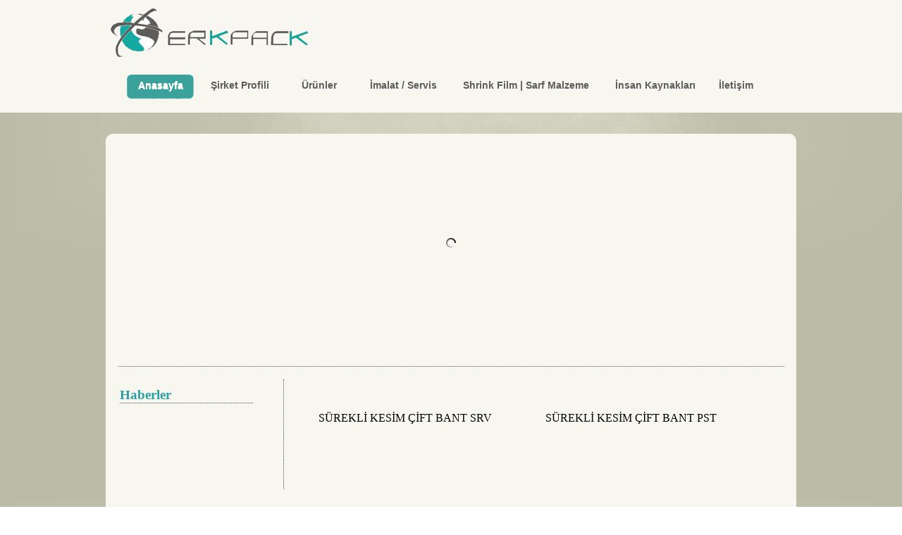

--- FILE ---
content_type: text/html; charset=utf-8
request_url: http://www.erkpack.com/
body_size: 18887
content:


<!DOCTYPE html PUBLIC "-//W3C//DTD XHTML 1.0 Transitional//EN" "http://www.w3.org/TR/xhtml1/DTD/xhtml1-transitional.dtd">
<html xmlns="http://www.w3.org/1999/xhtml">
<head><title>

</title><link href="cssIE_18-03-2012.css" rel="stylesheet" type="text/css" /><link href="nivo-slider.css" rel="stylesheet" type="text/css" />
    <script src="Scripts/jquery.min.js" type="text/javascript"></script>
    <script src="Scripts/jquery.nivo.slider.pack.js" type="text/javascript"></script>
    <script src="Scripts/nivo-slider.js" type="text/javascript"></script>
    <script src="Scripts/scripts_09-07-2011.js" type="text/javascript"></script>

    <script type="text/javascript">

        var _gaq = _gaq || [];
        _gaq.push(['_setAccount', 'UA-30167605-1']);
        _gaq.push(['_trackPageview']);

        (function () {
            var ga = document.createElement('script'); ga.type = 'text/javascript'; ga.async = true;
            ga.src = ('https:' == document.location.protocol ? 'https://ssl' : 'http://www') + '.google-analytics.com/ga.js';
            var s = document.getElementsByTagName('script')[0]; s.parentNode.insertBefore(ga, s);
        })();

</script>
</head>
<body>
    <form name="aspnetForm" method="post" action="Default.aspx" id="aspnetForm">
<div>
<input type="hidden" name="__VIEWSTATE" id="__VIEWSTATE" value="/[base64]" />
</div>

<div>

	<input type="hidden" name="__VIEWSTATEGENERATOR" id="__VIEWSTATEGENERATOR" value="CA0B0334" />
</div>
    <div class="header">
        <div class="headerInner">
            <h1>
                <a href="#">
                    <img border="0" src="images/logoErpack.png" alt="Erpak" />
                </a>
            </h1>
            <div id="nav">
                <a title="Anasayfa" href="Default.aspx" id="anasayfa">Anasayfa</a> <a title="Şirket Profili"
                    class="hakkimizda" href="sirket_profili.aspx" id="bizkimiz">Şirket Profili</a>
                <a title="Ürünler" href="urunler.aspx" id="urunler">Ürünler</a> <a title="İmalat / Servis"
                    href="imalat_servis.aspx" class="imalat" id="imalat">İmalat / Servis</a><a title="Shrink Film | Sarf Malzeme"
                        href="shrink_film_sarf_malzeme.aspx" class="shrink" id="shrink">Shrink Film | Sarf
                        Malzeme</a> <a title="İnsan Kaynakları" class="ik" href="#" id="ik">İnsan Kaynakları</a><a
                            title="İletişim" href="iletisim.aspx" class="iletisim" id="iletisim">İletişim</a>
            </div>
            <script type="text/javascript">
	document.getElementById("anasayfa").className="current";
</script>
        </div>
    </div>
    <div class="content">
        <div class="contentInner">
            
    <div class="banner">
        <div id="slider">
            <img src="banner/3500_O-E.png" alt="" />
            <img src="banner/3500_Y-E.png" alt="" />
            <img src="banner/500M.png" alt="" />
            <img src="banner/420E.png" alt="" />
        </div>
    </div>
    <div class="anasayfaContent">
        <h2>
        </h2>
        <table cellpadding="0" cellspacing="0" width="100%">
            <tr>
                <td valign="top" style="width: 252px">
                    <div class="haberler">
                        
<style type="text/css">
    .style1
    {
        width: 189px;
    }
</style>
<div class="WPnews">
    <h3 class="Header">
        <span id="ctl00_ContentPlaceHolder1_haberler_lblHeader">Haberler</span></h3>
    <div class="WPnews_content">
        <marquee scrollamount="2" direction="up" onmouseover="this.stop()" onmouseout="this.start()"
            class="marqueeNews">
        </marquee>
    </div>
</div>

                    </div>
                </td>
                <td valign="top">
                    <div class="verticalSp">
                    </div>
                </td>
                <td valign="top">
                    <div class="anasayfaInformations">
                        <table class="content_table" cellspacing="0" border="0" id="ctl00_ContentPlaceHolder1_FormView1" style="border-collapse:collapse;">
	<tr>
		<td colspan="2">
                                <table cellpadding="0" cellspacing="0" style="width: 100%">
                                    <tr>
                                        <td>
                                            <p>
                                                <p style="margin: 0cm 0cm 10pt; text-align: justify;"></p>
<p style="margin: 0cm 0cm 10pt; text-align: justify;"> </p>
<p style="margin: 0cm 0cm 10pt; text-align: justify;">&nbsp;&nbsp;&nbsp;&nbsp; S&Uuml;REKLİ KESİM &Ccedil;İFT BANT SRV&nbsp;&nbsp;&nbsp;&nbsp;&nbsp;&nbsp;&nbsp;&nbsp;&nbsp;&nbsp;&nbsp;&nbsp;&nbsp;&nbsp;&nbsp;&nbsp; &nbsp; S&Uuml;REKLİ KESİM &Ccedil;İFT BANT PST </p>
<p style="margin: 0cm 0cm 10pt; text-align: justify;"><span style="font-family: calibri;"><object width="300" height="300" classid="clsid:6BF52A52-394A-11D3-B153-00C04F79FAA6" type="application/x-oleobject">
<param name="URL" value="/videoUploads/S&Uuml;REKLİ KESİM &Ccedil;İFT BANT SRV..wmv"><embed src="/videoUploads/S%C3%9CREKL%C4%B0%20KES%C4%B0M%20%C3%87%C4%B0FT%20BANT%20SRV..wmv" type="application/x-mplayer2" pluginspage="http://www.microsoft.com/Windows/MediaPlayer" height="300" width="300"></object><object width="300" height="300" classid="clsid:6BF52A52-394A-11D3-B153-00C04F79FAA6" type="application/x-oleobject">
<param name="URL" value="/videoUploads/S&Uuml;REKLİ KESİM &Ccedil;İFT BANTLI PST..wmv"><embed src="/videoUploads/S%C3%9CREKL%C4%B0%20KES%C4%B0M%20%C3%87%C4%B0FT%20BANTLI%20PST..wmv" type="application/x-mplayer2" pluginspage="http://www.microsoft.com/Windows/MediaPlayer" height="300" width="300"></object></span></p>
<p style="margin: 0cm 0cm 10pt; text-align: justify;"> </p>
<p style="margin: 0cm 0cm 10pt; text-align: justify;">&nbsp;&nbsp;&nbsp;&nbsp; S&Uuml;REKLİ KESİM &Uuml;&Ccedil; BANT SRV&nbsp;&nbsp;&nbsp;&nbsp;&nbsp;&nbsp;&nbsp;&nbsp;&nbsp;&nbsp;&nbsp;&nbsp;&nbsp;&nbsp;&nbsp; &nbsp; &nbsp; &nbsp; &nbsp; &nbsp; &nbsp; TAM OTOMATİK L KESİM <span style="font-family: calibri;"></span></p>
<p style="margin: 0cm 0cm 10pt; text-align: justify;"><span style="font-family: calibri;"><object width="300" height="300" classid="clsid:6BF52A52-394A-11D3-B153-00C04F79FAA6" type="application/x-oleobject">
<param name="URL" value="/videoUploads/S&Uuml;REKLİ KESİM &Uuml;&Ccedil; BANTLI SRV..wmv"><embed src="/videoUploads/S%C3%9CREKL%C4%B0%20KES%C4%B0M%20%C3%9C%C3%87%20BANTLI%20SRV..wmv" type="application/x-mplayer2" pluginspage="http://www.microsoft.com/Windows/MediaPlayer" height="300" width="300"></object><object width="300" height="300" classid="clsid:6BF52A52-394A-11D3-B153-00C04F79FAA6" type="application/x-oleobject">
<param name="URL" value="/videoUploads/.TAM OTOMATİK (L KESİM).wmv"><embed src="/videoUploads/.TAM%20OTOMAT%C4%B0K%20%28L%20KES%C4%B0M%29.wmv" type="application/x-mplayer2" pluginspage="http://www.microsoft.com/Windows/MediaPlayer" height="300" width="300"></object><br />
</span></p>
<p style="margin: 0cm 0cm 10pt; text-align: justify;"><span style="font-family: calibri;"><br />
</span></p>
<p style="margin: 0cm 0cm 10pt; text-align: justify;"><span style="font-family: calibri;">* <em>Modern Teknoloji</em>&nbsp;&nbsp;&nbsp;&nbsp;&nbsp;&nbsp;&nbsp;&nbsp;&nbsp;&nbsp;&nbsp;&nbsp;&nbsp;&nbsp;&nbsp;&nbsp;&nbsp;&nbsp;&nbsp;<span style="font-family: calibri;">* <em>Kaliteli Malzeme ve işcilik&nbsp;&nbsp;&nbsp;&nbsp;&nbsp;&nbsp;&nbsp;&nbsp;&nbsp; <span style="font-family: calibri;">* <em>M&uuml;şteri memnuniyeti</em></span></em></span>
<br />
<br />
&nbsp;<img alt="" style="width: 150px; height: 150px;" src="http://www.erkpack.com/uploads/imagesCAZ7FP01.jpg" />&nbsp;&nbsp;&nbsp;&nbsp;&nbsp;&nbsp;&nbsp;&nbsp;&nbsp;&nbsp;&nbsp;&nbsp;&nbsp;&nbsp;&nbsp;&nbsp;<img alt="" style="width: 150px; height: 150px;" src="http://www.erkpack.com/uploads/uzman_servis_destegi.png" />&nbsp;&nbsp;&nbsp;&nbsp;&nbsp;&nbsp;&nbsp;&nbsp;&nbsp;&nbsp;&nbsp;&nbsp;&nbsp;&nbsp;<img alt="" style="width: 150px; height: 150px;" src="http://www.erkpack.com/uploads/untitled.bmp" />&nbsp;&nbsp;&nbsp;&nbsp;&nbsp;&nbsp;&nbsp;&nbsp;&nbsp;&nbsp;&nbsp;&nbsp;&nbsp;&nbsp;&nbsp;&nbsp;&nbsp;&nbsp;&nbsp;&nbsp;&nbsp;
<br />
<br />
<br />
<br />
<strong>
</strong>&nbsp;&nbsp;<span style="font-family: calibri;">*<em> Zamanında teslimat&nbsp;&nbsp;&nbsp;&nbsp;&nbsp;&nbsp;&nbsp;&nbsp;&nbsp;&nbsp;&nbsp;&nbsp;&nbsp;&nbsp;&nbsp;&nbsp;&nbsp; <span style="font-family: calibri;">* </span><em><span style="font-family: calibri;">Uzman servis desteği&nbsp;&nbsp;&nbsp;&nbsp;&nbsp;&nbsp;&nbsp;&nbsp;&nbsp;&nbsp;&nbsp;&nbsp;&nbsp;&nbsp;&nbsp;&nbsp;&nbsp;&nbsp;&nbsp;&nbsp; *&nbsp;Yedek Par&ccedil;a</span>
<br />
<br />
</em></em></span>&nbsp;<img alt="" style="width: 150px; height: 150px;" src="http://www.erkpack.com/uploads/imagesCA1BIJT7.jpg" />&nbsp;&nbsp;&nbsp;&nbsp;&nbsp;&nbsp;&nbsp;&nbsp;&nbsp;&nbsp;&nbsp;&nbsp;&nbsp;&nbsp;<img alt="" style="width: 150px; height: 150px;" src="http://www.erkpack.com/uploads/imagesCAHDTIDR.jpg" />&nbsp;&nbsp;&nbsp;&nbsp;&nbsp;&nbsp;&nbsp;&nbsp;&nbsp;&nbsp;&nbsp;&nbsp;&nbsp;<img alt="" style="width: 150px; height: 150px;" src="http://www.erkpack.com/uploads/imagesCAAMLV0W.jpg" />&nbsp;&nbsp;&nbsp;&nbsp;&nbsp;&nbsp;&nbsp;&nbsp;&nbsp;&nbsp;&nbsp;&nbsp;&nbsp;&nbsp;&nbsp;&nbsp;&nbsp;&nbsp;&nbsp;&nbsp;&nbsp;&nbsp;&nbsp;&nbsp;&nbsp;&nbsp;&nbsp;&nbsp;&nbsp;&nbsp;&nbsp;&nbsp;&nbsp;&nbsp;&nbsp;&nbsp;&nbsp;&nbsp;&nbsp;&nbsp;&nbsp;&nbsp;&nbsp;&nbsp;&nbsp;&nbsp;&nbsp;&nbsp;&nbsp;&nbsp;&nbsp;&nbsp;&nbsp;
<br />
<br />
<br />
<br />
<em>* Katıldığımız&nbsp;Fuarlar
<br />
<br />
<strong>
</strong>
</em><img alt="" width="317" height="130" src="http://www.erkpack.com/uploads/ambalaj_logo_322x140_tr11.gif" /></span></p>
                                            </p>
                                        </td>
                                    </tr>
                                </table>
                            </td>
	</tr>
</table>
                    </div>
                </td>
            </tr>
        </table>
    </div>

        </div>
    </div>
    <div class="footer">
    <div style="text-align:center"><br />
    <a href="http://www.reliablecounter.com" target="_blank"><img src="http://www.reliablecounter.com/count.php?page=www.erkpack.com&digit=style/plain/4/&reloads=1" alt="List Of Affiliate Networks" title="List Of Affiliate Networks" border="0"></a><br />    
    </div>
        <div class="inner">
            <div class="copyright">
                <p>
                    Designed by <a href="http://www.mehmetakin.net" class="designedby">Mehmet Akın</a>
                    | Copyright &copy; 2011 Erkpack
                </p>
            </div>
            <div class="contact">
                <p>
                    Erkpak Ambalaj Makinaları San. ve Tic. LTD. ŞTİ.<br>
                    Sanayi Mah. Çetin Sk. No: 24<br>
                    Kurtköy - Pendik / İstanbul / Türkiye
                </p>
            </div>
        </div>
    </div>
    </form>
</body>
</html>


--- FILE ---
content_type: text/css
request_url: http://www.erkpack.com/cssIE_18-03-2012.css
body_size: 12240
content:
body, html
{
	margin: 0;
	padding: 0;
}
.header
{
	/*background-color: #09514c;*/ /*background-image:url(images/header.gif); 	background-repeat:repeat-x;*/
	background: none repeat scroll 0 0 #F7F6EF;
	height: 160px;
}
.headerInner
{
	margin: 0 auto;
	width: 980px;
}

h1
{
	display: block;
	width: 225px;
	height: 103px;
	margin: 0;
	margin-top: 10px;
	position: absolute;
}
.content
{
	background: url("images/bg.jpg") scroll center;
	padding-top: 30px;
	padding-bottom: 10px;
}
.contentInner
{
	margin: 0 auto;
	width: 980px;
	height: auto;
	position: relative;
	background-color: #F7F6EF;
	border-radius: 10px;
	behavior: url(PIE.htc);
}

/*********** MENU **************/
#nav
{
	clear: both;
	padding: 106px 0px 0 0;
	margin-left: 25px;
}
#nav a:link, #nav a:visited
{
	border: 0 none;
	color: #5c5b59;
	cursor: pointer;
	display: inline-block;
	float: left;
	font-family: "Segoe UI" , "Myriad Pro" , "Calibri" , "Verdana" , "Arial" ,sans-serif;
	font-size: 14px;
	font-weight: bold;
	height: 35px;
	margin: 0 5px;
	padding: 7px 0;
	text-align: center;
	text-decoration: none;
	text-shadow: 0 1px 0 #FFFFFF;
	width: 95px;
}
#nav a.ik
{
	width: 154px;
	border: 0 none;
	color: #5c5b59;
	cursor: pointer;
	display: inline-block;
	float: left;
	font-family: "Segoe UI" , "Myriad Pro" , "Calibri" , "Verdana" , "Arial" ,sans-serif;
	font-size: 14px;
	font-weight: bold;
	height: 35px;
	margin: 0 0px;
	padding: 7px 0;
	text-align: center;
	text-decoration: none;
	text-shadow: 0 1px 0 #FFFFFF;
	max-width: 184px;
}
#nav a.hakkimizda
{
	width: 110px;
	border: 0 none;
	color: #5c5b59;
	cursor: pointer;
	display: inline-block;
	float: left;
	font-family: "Segoe UI" , "Myriad Pro" , "Calibri" , "Verdana" , "Arial" ,sans-serif;
	font-size: 14px;
	font-weight: bold;
	height: 35px;
	margin: 0 5px;
	padding: 7px 0;
	text-align: center;
	text-decoration: none;
	text-shadow: 0 1px 0 #FFFFFF;
}
#nav a.imalat
{
	width: 134px;
	border: 0 none;
	color: #5c5b59;
	cursor: pointer;
	display: inline-block;
	float: left;
	font-family: "Segoe UI" , "Myriad Pro" , "Calibri" , "Verdana" , "Arial" ,sans-serif;
	font-size: 14px;
	font-weight: bold;
	height: 35px;
	margin: 0 0px;
	padding: 7px 0;
	text-align: center;
	text-decoration: none;
	text-shadow: 0 1px 0 #FFFFFF;
	max-width: 144px;
}
#nav a.shrink
{
	width: 214px;
	border: 0 none;
	color: #5c5b59;
	cursor: pointer;
	display: inline-block;
	float: left;
	font-family: "Segoe UI" , "Myriad Pro" , "Calibri" , "Verdana" , "Arial" ,sans-serif;
	font-size: 14px;
	font-weight: bold;
	height: 35px;
	margin: 0 0px;
	padding: 7px 0;
	text-align: center;
	text-decoration: none;
	text-shadow: 0 1px 0 #FFFFFF;
	max-width: 304px;
}
#nav a.iletisim
{
	border: 0 none;
	color: #5c5b59;
	cursor: pointer;
	display: inline-block;
	float: left;
	font-family: "Segoe UI" , "Myriad Pro" , "Calibri" , "Verdana" , "Arial" ,sans-serif;
	font-size: 14px;
	font-weight: bold;
	height: 35px;
	margin: 0 0px;
	padding: 7px 0;
	text-align: center;
	text-decoration: none;
	text-shadow: 0 1px 0 #FFFFFF;
	width: 75px;
}
#nav a:hover, #nav a:active, #nav a.current
{
	background: url("images/nav.png") no-repeat scroll 0 0 transparent;
	color: White;
}

#nav a.hakkimizda:hover, #nav a.hakkimizda:active, #nav a.hakkimizda.current
{
	background: url("images/navHakkimizda.png") no-repeat scroll 0 0 transparent;
	color: White;
}
#nav a.ik:hover, #nav a.ik:active, #nav a.ik.current
{
	background: url("images/navIK.png") no-repeat scroll 5px 0 transparent;
	color: White;
}
#nav a.iletisim:hover, #nav a.iletisim:active, #nav a.iletisim.current
{
	background: url("images/navIletisim.png") no-repeat scroll 0 0 transparent;
	color: White;
}
#nav a.imalat:hover, #nav a.imalat:active, #nav a.imalat.current
{
	background: url("images/navImalat.png") no-repeat scroll 0 0 transparent;
	color: White;
}
#nav a.shrink:hover, #nav a.shrink:active, #nav a.shrink.current
{
	background: url("images/navShrink.png") no-repeat scroll 0 0 transparent;
	color: White;
}
.footer
{
	background: url("images/bg_footer.png") repeat-x scroll center top #206465;
	margin-top: 0px;
	width: 100%;
	height: 200px;
}
.footer .inner
{
	margin: 0 auto;
	padding: 60px 0;
	width: 980px;
}
.footer .contact
{
	float: right;
	width: 350px;
}
.footer .contact p
{
	color: #F0EFE8;
	line-height: 1.4em;
	margin-top: 0;
	font-family: "Segoe UI" , "Myriad Pro" , "Calibri" , "Verdana" , "Arial" ,sans-serif;
	font-size: 15px;
	float: right;
}

.footer .copyright
{
	float: left;
	width: 400px;
}
.footer .copyright p
{
	color: #F0EFE8;
	line-height: 1.4em;
	margin-top: 0;
	font-family: "Segoe UI" , "Myriad Pro" , "Calibri" , "Verdana" , "Arial" ,sans-serif;
	font-size: 15px;
}
.designedby
{
	color: white;
	text-decoration: none;
	font-weight: bold;
}
.designedby:hover
{
	text-decoration: underline;
}
/* CONTAINER */
div.orbit
{
	width: 1px;
	height: 1px;
	position: relative;
	overflow: hidden;
}
div.orbit img
{
	position: absolute;
	top: 0;
	left: 0;
}
div.orbit a img
{
	border: none;
}
/* TIMER */
div.timer
{
	width: 40px;
	height: 40px;
	overflow: hidden;
	position: absolute;
	top: 10px;
	right: 10px;
	opacity: .6;
	cursor: pointer;
	z-index: 1001;
}
span.rotator
{
	display: block;
	width: 40px;
	height: 40px;
	position: absolute;
	top: 0;
	left: -20px;
	z-index: 3;
}
span.mask
{
	display: block;
	width: 20px;
	height: 40px;
	position: absolute;
	top: 0;
	right: 0;
	z-index: 2;
	overflow: hidden;
}
span.rotator.move
{
	left: 0;
}
span.mask.move
{
	width: 40px;
	left: 0;
}
span.pause
{
	display: block;
	width: 40px;
	height: 40px;
	position: absolute;
	top: 0;
	left: 0px;
	z-index: 4;
	opacity: 0;
}
div.timer:hover span.pause, span.pause.active, div.timer:hover span.pause.active
{
	opacity: 1;
}

/* CAPTIONS */
div.caption
{
	background: #000;
	background: rgba(0,0,0,.6);
	width: 100%;
	z-index: 1000;
	position: absolute;
	bottom: -100px;
	color: #fff;
	padding: 8px 0;
}
div.caption span
{
	padding: 0 10px;
	font-size: 14px;
	text-shadow: 0px 1px 0px rgba(0,0,0,.8);
	margin: 0;
}
.orbit-caption
{
	display: none;
}

/* DIRECTIONAL NAV */
div.orbit:hover div.slider-nav
{
	display: block;
}
div.slider-nav
{
	display: none;
}
div.slider-nav span
{
	width: 33px;
	height: 33px;
	text-indent: -9999px;
	position: absolute;
	z-index: 1000;
	top: 43%;
	cursor: pointer;
}
div.slider-nav span.right
{
	background: url(           'orbit/right-arrow.png' );
	right: 10px;
}
div.slider-nav span.left
{
	background: url(           'orbit/left-arrow.png' );
	left: 10px;
}

/* BULLET NAV */
.orbit-bullets
{
	position: absolute;
	z-index: 1000;
	list-style: none;
	top: 10px;
	left: 7px;
	margin: 0;
	padding: 0;
}
.orbit-bullets li
{
	float: left;
	margin-left: 5px;
	cursor: pointer;
	color: #999;
	text-indent: -9999px; /*background: url(orbit/bullets.png) no-repeat;*/
	width: 7px;
	height: 7px;
	overflow: hidden;
}
.orbit-bullets li.active
{
	color: #222;
	background-position: -7px 0;
}

.featuredDIV
{
}
.sliderDIV
{
	width: 980px;
	margin-left: 14px;
	padding-top: 35px;
}
.banner
{
	width: auto;
	height: auto;
	padding-top: 30px;
}
.anasayfaContent
{
	margin-top: 50px;
	width: auto;
	height: auto;
}
.anasayfaContent h2
{
	margin: 0 auto;
	border-bottom: 1px dotted #4C4C4C;
	width: 945px;
}
.anasayfaInformations
{
	/*width: 978px;*/
	height: auto;
	width: 690px;
}
.anasayfaInformations p
{
	padding: 1px 0 0 17px;
	text-align: justify;
}
/************************ HABERLER***********************/

.haberler
{
	height: 180px;
	width: 190px;
	margin-left: 14px;
	margin-top: 10px;
}
.Header
{
	color: #29a0a4;
	padding-left: 0px;
}
.WPnews
{
	float: left;
	margin-top: 0px;
	width: 189px;
	height: 80px;
	padding: 0px 6px;
}
.WPnews h3
{
	border-bottom: 1px dotted #4C4C4C;
	width: 189px;
}
.WPnews_content
{
	/*border:1px dotted #4C4C4C;*/
}
.WPnews_content_left_icon
{
	background-image: url(        "images/left_icon.gif" );
	background-repeat: no-repeat;
	width: 13px;
	height: 1px;
	margin-top: 11px;
	padding-right: 3px;
}
.WPnews_content_right
{
	margin-top: 2px;
}
.WPnews_content_right_linkbutton
{
	text-decoration: none;
	color: #000000;
}
.HR
{
	color: #aaaaaa;
}
.news_DIV
{
	margin-top: 0px;
}
.marqueeNews
{
	height: 110px;
}

/*******************************************/
.verticalSp
{
	border-left: 1px dotted #4C4C4C; /*background-image: url("images/dotVertical.gif");*/
	background-repeat: repeat-y;
	height: 156px;
	margin-right: 10px;
	margin-top: 18px;
	width: 1px;
}

/***********ÜRÜNLER**********/
.urunlerTABLE
{
	width: 978px;
	height: auto;
	text-align: center;
	margin: 0 auto;
	margin-left: 25px;
	padding-top: 15px;
}


.urunlerDIV
{
	width: 978px;
	height: auto;
	text-align: center;
	margin: 0 auto;
}
.products
{
	background: none repeat scroll 0 0 #161613;
	border: 4px solid #bdbfaa;	
	float: left;
	height: 193px;
	margin: 0;
	overflow: hidden;
	position: relative;
	width: 260px;
	left: 10px;
	margin-top: 20px;
	margin-bottom: 20px;
}

.textInfo
{
    
    font-size:13px;
    font-weight:bold;
    font-family:Verdana;
    color:#e3e1e2;
    background-image:url("images/transparentText.png");
    left:0;
    width:100%;
    bottom:0;
    height:53px;
    position:absolute;
    text-align:center;
    
}
.textInfo span
{
    position:relative;
    text-indent:6px;
    top:2px;
}
.products img
{
	position: absolute;
	top: 0;
	left: 0;
	border: 0;
}

.imalat_servis
{
	width: 978px;
	height: auto;
	margin: 0 auto;
}
.imalat_servis p
{
	padding: 5px 0 0 25px;
	text-align: justify;
	width: 910px;
}
.shrinkfilm_sarfmalzeme
{
	width: 978px;
	height: auto;
	margin: 0 auto;
}
.shrinkfilm_sarfmalzeme p
{
	padding: 5px 0 0 25px;
	text-align: justify;
	width: 910px;
}
.iletisimDIV
{
	width: 978px;
	height: 980px;
	margin: 0 auto;
}
.sirket_profili
{
	width: 978px;
	height: auto;
	margin: 0 auto;
}
.sirket_profili p
{
	padding: 5px 0 0 25px;
	text-align: justify;
	width: 910px;
}
.ikDIV
{
	width: 978px;
	height: 960px;
	margin: 0 auto;
}
.iletisimDIV
{
	height: 450px;
	width: 980px;
	margin-left: 20px;
}
.iletisimHeader
{
	margin-left: 20px;
}
.iletisimHeader h2
{
	/*border-bottom: 1px dotted #4C4C4C;*/
	color: #a18ab8;
	font-family: Segoe UI;
	font-size: 22px;
	font-weight: bold;
	height: 42px;
	line-height: 1.2em;
	margin: 0 0 15px;
	overflow: hidden;
	padding-top: 20px;
	position: relative;
	text-align: left;
	text-shadow: 0 0 1px #9D9FA0;
	width: 875px;
}
.iletisimPhoto
{
	background-image: url("images/corner.png");
	background-position: 0 0;
	background-repeat: no-repeat;
	height: 350px;
	left: -4px;
	margin-left: 468px;
	max-width: 978px;
	position: absolute;
	top: -3px;
	width: 425px;
}
.iletisimInfo iframe
{
	margin: 3px 0 0 5px;
}
.iletisimInfo
{
	margin-left: 25px;
	margin-top: 20px;
	position: relative;
	text-align: justify;
	width: 550px;
}
.iletisimInfo p
{
	color: #103D7E;
	font-family: Segoe UI;
	font-size: 12px;
	font-weight: bold;
	line-height: 18px;
}
.mainTable
{
	height: 340px;
	padding-left: 6px;
	width: 300px;
}
.iletisimInfo table #td1
{
	color: #103D7E;
	font-family: Segoe UI;
	font-size: 13px;
	height: 25px;
}
.iletisimInfo #table1
{
	color: #103D7E;
	font-family: Segoe UI;
	font-size: 13px;
}
.mapA
{
	font-family: Segoe UI;
	font-size: 14px;
	padding-top: 5px;
	position: absolute;
}
.haber_detay
{
	width: 978px;
	height: auto;
	margin: 0 auto;

}
.haber_detay p
{
	padding: 0px 0 0 25px;
	text-align: justify;
	width: 910px;
	
}
.haber_detay h2
{
	font-size:14px;
	padding: 15px 0 5px 25px;
	border-bottom:1px solid #ccc;
	width:940px;
	margin:0 auto;	
}


--- FILE ---
content_type: text/css
request_url: http://www.erkpack.com/nivo-slider.css
body_size: 2219
content:
/*
 * jQuery Nivo Slider v2.6
 * http://nivo.dev7studios.com
 *
 * Copyright 2011, Gilbert Pellegrom
 * Free to use and abuse under the MIT license.
 * http://www.opensource.org/licenses/mit-license.php
 * 
 * March 2010
 */


/* The Nivo Slider styles */
.nivoSlider
{
	position: relative;
}
.nivoSlider img
{
	position: absolute;
	top: 0px;
	left: 0px;
}
/* If an image is wrapped in a link */
.nivoSlider a.nivo-imageLink
{
	position: absolute;
	top: 0px;
	left: 0px;
	width: 100%;
	height: 100%;
	border: 0;
	padding: 0;
	margin: 0;
	z-index: 6;
	display: none;
}
/* The slices and boxes in the Slider */
.nivo-slice
{
	display: block;
	position: absolute;
	z-index: 5;
	height: 100%;
}
.nivo-box
{
	display: block;
	position: absolute;
	z-index: 5;
}
/* Caption styles */
.nivo-caption
{
	position: absolute;
	left: 0px;
	bottom: 0px;
	background: #000;
	color: #fff;
	opacity: 0.8; /* Overridden by captionOpacity setting */
	width: 100%;
	z-index: 8;
}
.nivo-caption p
{
	padding: 5px;
	margin: 0;
}
.nivo-caption a
{
	display: inline !important;
}
.nivo-html-caption
{
	display: none;
}
/* Direction nav styles (e.g. Next & Prev) */
.nivo-directionNav a
{
	position: absolute;
	top: 45%;
	z-index: 9;
	cursor: pointer;
}
.nivo-prevNav
{
	left: 0px;
}
.nivo-nextNav
{
	right: 0px;
}
/* Control nav styles (e.g. 1,2,3...) */
.nivo-controlNav
{
	position:absolute;
	left:50%;
	bottom:-42px;
    margin-left:-40px; /* Tweak this to center bullets */
}
.nivo-controlNav a
{
	display:block;
	width:22px;
	height:22px;
	background:url(images/bullets.png) no-repeat;
	text-indent:-9999px;
	border:0;
	margin-right:3px;
	float:left;
}
.nivo-controlNav a:hover
{
	cursor:pointer;
}
.nivo-controlNav a.active
{
	background-position:0 -22px;
}

#slider
{
	margin:0 auto;
	
	width: 658px; /* Change this to your images width */
	height: 250px; /* Change this to your images height */
	background: url(images/loading.gif) no-repeat 50% 50%;
}
#slider img
{
	position: absolute;
	top: 0px;
	left: 0px;
	display: none;
}
#slider a
{
	border: 0;
	display: block;
}


--- FILE ---
content_type: application/javascript
request_url: http://www.erkpack.com/Scripts/scripts_09-07-2011.js
body_size: 324
content:
???$(document).ready(function () {

    $('.products').hover(function () {
        $(".sample", this).stop().animate({ top: '40px' }, { queue: false, duration: 160 });
    }, function () {
        $(".sample", this).stop().animate({ top: '0px' }, { queue: false, duration: 160 });
    });

});

--- FILE ---
content_type: application/javascript
request_url: http://www.erkpack.com/Scripts/nivo-slider.js
body_size: 1643
content:
???
$(window).load(function () {
    $('#slider').nivoSlider({
        effect: 'random', // Specify sets like: 'fold,fade,sliceDown'
        slices: 15, // For slice animations
        boxCols: 8, // For box animations
        boxRows: 4, // For box animations
        animSpeed: 500, // Slide transition speed
        pauseTime: 3000, // How long each slide will show
        startSlide: 0, // Set starting Slide (0 index)
        directionNav: false, // Next & Prev navigation
        directionNavHide: true, // Only show on hover
        controlNav: true, // 1,2,3... navigation
        controlNavThumbs: true, // Use thumbnails for Control Nav
        controlNavThumbsFromRel: true, // Use image rel for thumbs
        controlNavThumbsSearch: 'images/.jpg', // Replace this with...
        controlNavThumbsReplace: '_thumb.jpg', // ...this in thumb Image src
        keyboardNav: true, // Use left & right arrows
        pauseOnHover: true, // Stop animation while hovering
        manualAdvance: false, // Force manual transitions
        captionOpacity: 0.8, // Universal caption opacity
        prevText: 'Prev', // Prev directionNav text
        nextText: 'Next', // Next directionNav text
        beforeChange: function () { }, // Triggers before a slide transition
        afterChange: function () { }, // Triggers after a slide transition
        slideshowEnd: function () { }, // Triggers after all slides have been shown
        lastSlide: function () { }, // Triggers when last slide is shown
        afterLoad: function () { } // Triggers when slider has loaded
    });
});
 